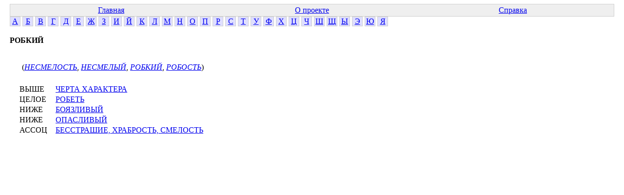

--- FILE ---
content_type: text/html; charset=windows-1251
request_url: http://www.labinform.ru/pub/ruthes/c/17/000/119237.htm
body_size: 778
content:
<html><head>  <meta http-equiv="Content-Type" content="text/html; charset=Windows-1251">
  <link href="../../../main.css" rel="stylesheet" type="text/css">


</head><body>
<table class="top-table">
<tr><td><a href="../../../index.htm">Главная</a></td>
<td><a href="../../../about.htm">О проекте</a></td>
<td><a href="../../../info.htm">Справка</a></td></tr>


</table>


<div class="letter"><a href="../../../te/01/001/index.htm">А</a></div>
<div class="letter"><a href="../../../te/02/001/index.htm">Б</a></div>
<div class="letter"><a href="../../../te/03/001/index.htm">В</a></div>
<div class="letter"><a href="../../../te/04/001/index.htm">Г</a></div>
<div class="letter"><a href="../../../te/05/001/index.htm">Д</a></div>
<div class="letter"><a href="../../../te/06/001/index.htm">Е</a></div>
<div class="letter"><a href="../../../te/07/001/index.htm">Ж</a></div>
<div class="letter"><a href="../../../te/08/001/index.htm">З</a></div>
<div class="letter"><a href="../../../te/09/001/index.htm">И</a></div>
<div class="letter"><a href="../../../te/10/001/index.htm">Й</a></div>
<div class="letter"><a href="../../../te/11/001/index.htm">К</a></div>
<div class="letter"><a href="../../../te/12/001/index.htm">Л</a></div>
<div class="letter"><a href="../../../te/13/001/index.htm">М</a></div>
<div class="letter"><a href="../../../te/14/001/index.htm">Н</a></div>
<div class="letter"><a href="../../../te/15/001/index.htm">О</a></div>
<div class="letter"><a href="../../../te/16/001/index.htm">П</a></div>
<div class="letter"><a href="../../../te/17/001/index.htm">Р</a></div>
<div class="letter"><a href="../../../te/18/001/index.htm">С</a></div>
<div class="letter"><a href="../../../te/19/001/index.htm">Т</a></div>
<div class="letter"><a href="../../../te/20/001/index.htm">У</a></div>
<div class="letter"><a href="../../../te/21/001/index.htm">Ф</a></div>
<div class="letter"><a href="../../../te/22/001/index.htm">Х</a></div>
<div class="letter"><a href="../../../te/23/001/index.htm">Ц</a></div>
<div class="letter"><a href="../../../te/24/001/index.htm">Ч</a></div>
<div class="letter"><a href="../../../te/25/001/index.htm">Ш</a></div>
<div class="letter"><a href="../../../te/26/001/index.htm">Щ</a></div>
<div class="letter"><a href="../../../te/27/001/index.htm">Ы</a></div>
<div class="letter"><a href="../../../te/28/001/index.htm">Э</a></div>
<div class="letter"><a href="../../../te/29/001/index.htm">Ю</a></div>
<div class="letter"><a href="../../../te/30/001/index.htm">Я</a></div></div>
<div class="conc-block">
<b class="conc-header">РОБКИЙ</b><br>
<div class="te-for-conc"><br>
(<a href="../../../te/14/016/204027.htm" class="te-link2">НЕСМЕЛОСТЬ</a>, <a href="../../../te/14/016/204026.htm" class="te-link2">НЕСМЕЛЫЙ</a>, <a href="../../../te/17/011/158944.htm" class="te-link2">РОБКИЙ</a>, <a href="../../../te/17/011/158945.htm" class="te-link2">РОБОСТЬ</a>)
</div>
<div class="conc-rels">
<span class="rel-item"><span class="rel-name">ВЫШЕ</span> <a href="../../../c/24/000/106924.htm" class="rel-link">ЧЕРТА ХАРАКТЕРА</a></span><br>
<span class="rel-item"><span class="rel-name">ЦЕЛОЕ</span> <a href="../../../c/17/000/118301.htm" class="rel-link">РОБЕТЬ</a></span><br>
<span class="rel-item"><span class="rel-name">НИЖЕ</span> <a href="../../../c/02/000/119238.htm" class="rel-link">БОЯЗЛИВЫЙ</a></span><br>
<span class="rel-item"><span class="rel-name">НИЖЕ</span> <a href="../../../c/15/000/119239.htm" class="rel-link">ОПАСЛИВЫЙ</a></span><br>
<span class="rel-item"><span class="rel-name">АССОЦ</span> <a href="../../../c/02/000/113857.htm" class="rel-link">БЕССТРАШИЕ, ХРАБРОСТЬ, СМЕЛОСТЬ</a></span><br>
</div>

</div>
</body></html>
